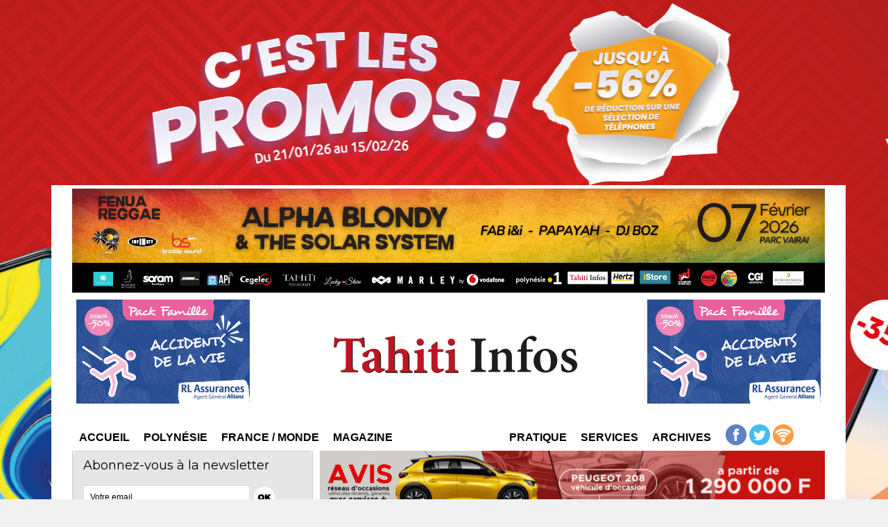

--- FILE ---
content_type: text/html; charset=utf-8
request_url: https://www.google.com/recaptcha/api2/aframe
body_size: 267
content:
<!DOCTYPE HTML><html><head><meta http-equiv="content-type" content="text/html; charset=UTF-8"></head><body><script nonce="Ez5FO48CzmycPlq0Q-m3kQ">/** Anti-fraud and anti-abuse applications only. See google.com/recaptcha */ try{var clients={'sodar':'https://pagead2.googlesyndication.com/pagead/sodar?'};window.addEventListener("message",function(a){try{if(a.source===window.parent){var b=JSON.parse(a.data);var c=clients[b['id']];if(c){var d=document.createElement('img');d.src=c+b['params']+'&rc='+(localStorage.getItem("rc::a")?sessionStorage.getItem("rc::b"):"");window.document.body.appendChild(d);sessionStorage.setItem("rc::e",parseInt(sessionStorage.getItem("rc::e")||0)+1);localStorage.setItem("rc::h",'1769511551050');}}}catch(b){}});window.parent.postMessage("_grecaptcha_ready", "*");}catch(b){}</script></body></html>